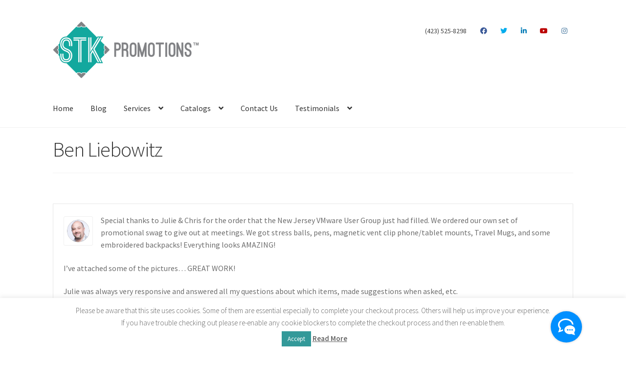

--- FILE ---
content_type: text/css
request_url: https://stkpromotions.com/wp-content/plugins/easy-pricing-tables-premium/assets/pricing-tables/comparison2/css/comparison2-common.min.css?ver=4.1.1
body_size: 2242
content:
.ptp-cp2-data-holder,.ptp-cp2-price-holder,.ptp-cp2-price-table .head .ptp-cp2-plan-title{font-family:'Helvetica Neue',Helvetica,Arial,sans-serif}.ptp-btn{text-shadow:none}.ptp-cp2-price-table-holder{margin-top:50px;margin-bottom:30px;text-align:center}.special .ptp-cp2-tabled-data{border:9px solid #ececec;border-top:0}.special.ptp-cp2-price-table{z-index:999}.ptp-cp2-price-table .ptp-cp2-tabled-data{border:1px solid #d8ecf1;border-top:0}.ptp-cp2-data-holder .ptp-btn{width:80%;background-image:none;color:#fff;border:0;border-radius:5px;-webkit-border-radius:5px}.ptp-cp2-plan-title h2{font-size:20px;margin:0;line-height:1.5em}.special .ptp-cp2-plan-title h2{font-size:24px;margin:0}.ptp-cp2-price-holder{-webkit-transition:all 100ms ease;-moz-transition:all 100ms ease;-ms-transition:all 100ms ease;-o-transition:all 100ms ease;transition:all 100ms ease;color:#f1f1f1;text-align:center;border-bottom:0;padding:5px 0 0 0}.ptp-cp2-price-holder .has-tip{color:#f1f1f1;border-bottom:dotted 1px #f1f1f1}.ptp-cp2-price-table:hover .head-tooltip{top:-23px}.head{z-index:1000}.head-tooltip{min-height:33px;background-color:#f1c40f;color:#333;border-radius:5px;-webkit-border-radius:5px;position:absolute;text-align:center;top:-3px;padding:0 0 10px 0;font-family:'Open Sans Condensed',sans-serif;-webkit-transition:all 100ms ease;-moz-transition:all 100ms ease;-ms-transition:all 100ms ease;-o-transition:all 100ms ease;transition:all 100ms ease;width:100%;font-size:18px;z-index:-1}.ptp-cp2-price-holder .sign{font-size:25px}.cp2-button-on-top{margin:10px 0;padding:0 10px}.cp2-button-on-top a{text-decoration:none;width:70%}.cp2-price-duration{font-family:maven_prolight}.cp2-price-duration p{margin:0}.ptp-cp2-price-holder .ptp-pricing-text{font-size:25px}.ptp-cp2-price-holder-invisible{background:none!important;border:1px solid transparent!important;margin-top:-1px}.ptp-pay-duration{font-size:14px;text-shadow:none;display:inline-block;vertical-align:top;padding-top:10px;padding-bottom:10px;font-weight:normal}.ptp-button-on-top-invisible{background:transparent!important;opacity:0}.ptp-cp2-data-holder{padding:10px;text-align:center;color:#333;min-height:22px;-webkit-transition:all 100ms ease;-moz-transition:all 100ms ease;-ms-transition:all 100ms ease;-o-transition:all 100ms ease;transition:all 100ms ease;font-size:15px;text-shadow:none}.ptp-cp2-data-holder{background-color:#f4fafb}.ptp-cp2-data-holder:nth-child(2n+1){background-color:#f4fafb}.ptp-cp2-data-holder:nth-child(2n){background-color:#e8f4f7}.cp2-desc-table .ptp-cp2-data-holder{color:#f1f1f1;text-align:left;font-weight:bold}.cp2-desc-table .ptp-cp2-data-holder .has-tip{color:#f1f1f1;border-bottom:dotted 1px #f1f1f1}.cp2-desc-table .ptp-cp2-data-holder i{font-size:20px;margin-right:5px}.fa-times-circle,.fa-chevron-circle-down{font-size:20px;font-family:FontAwesome;font-style:normal;font-weight:normal}.fa-chevron-circle-down.green{color:#2ecc71}.head .ptp-cp2-plan-title{text-align:center}.row-fluid-cp2{width:100%;*zoom:1}.row-fluid-cp2:before,.row-fluid-cp2:after{display:table;line-height:1.5em;content:""}.row-fluid-cp2:after{clear:both}.row-fluid-cp2 [class*="ptp-cp2-span"]{display:inline-block;width:100%;min-height:30px;margin-left:2.127659574468085%;*margin-left:2.074468085106383%;-webkit-box-sizing:border-box;-moz-box-sizing:border-box;box-sizing:border-box;vertical-align:top}.row-fluid-cp2 [class*="ptp-cp2-span"]:first-child{margin-left:0}.row-fluid-cp2 .controls-row [class*="ptp-cp2-span"]+[class*="ptp-cp2-span"]{margin-left:2.127659574468085%}.row-fluid-cp2 .ptp-cp2-span12{width:100%;*width:99.94680851063829%}.row-fluid-cp2 .ptp-cp2-span11{width:91.48936170212765%;*width:91.43617021276594%}.row-fluid-cp2 .ptp-cp2-span10{width:82.97872340425532%;*width:82.92553191489361%}.row-fluid-cp2 .ptp-cp2-span9{width:74.46808510638297%;*width:74.41489361702126%}.row-fluid-cp2 .ptp-cp2-span8{width:65.95744680851064%;*width:65.90425531914893%}.row-fluid-cp2 .ptp-cp2-span7{width:57.44680851063829%;*width:57.39361702127659%}.row-fluid-cp2 .ptp-cp2-span6{width:48.93617021276595%;*width:48.88297872340425%}.row-fluid-cp2 .ptp-cp2-span5{width:40.42553191489362%;*width:40.37234042553192%}.row-fluid-cp2 .ptp-cp2-span4{width:30.914893617021278%;*width:30.861702127659576%}.row-fluid-cp2 .ptp-cp2-desc-span4{width:36.8%}.row-fluid-cp2 .ptp-cp2-span3{width:23.404255319148934%;*width:23.351063829787233%}.row-fluid-cp2 .ptp-cp2-desc-span3{width:29.8%}.row-fluid-cp2 .span2{width:14.893617021276595%;*width:14.840425531914894%}.row-fluid-cp2 .ptp-cp2-span1{width:6.382978723404255%;*width:6.329787234042553%}.ptp-cp2-columns-5 .row-fluid-cp2 .ptp-cp2-span2{width:17.8%}.ptp-cp2-columns-5 .row-fluid-cp2 .ptp-cp2-desc-span2{width:27.8%}.ptp-cp2-columns-6 .row-fluid-cp2 .ptp-cp2-span2{width:15.6%}.ptp-cp2-columns-6 .row-fluid-cp2 .ptp-cp2-desc-span2{width:21.6%}.ptp-cp2-columns-7 .row-fluid-cp2 .ptp-cp2-span1{width:13.142%}.ptp-cp2-columns-7 .row-fluid-cp2 .ptp-cp2-desc-span1{width:20.142%}.ptp-cp2-columns-8 .row-fluid-cp2 .ptp-cp2-span1{width:11.375%}.ptp-cp2-columns-8 .row-fluid-cp2 .ptp-cp2-desc-span1{width:19.375%}.ptp-cp2-columns-9 .row-fluid-cp2 .ptp-cp2-span1{width:10%}.ptp-cp2-columns-9 .row-fluid-cp2 .ptp-cp2-desc-span1{width:19%}.ptp-cp2-columns-10 .row-fluid-cp2 .ptp-cp2-span1{width:9%}.ptp-cp2-columns-10 .row-fluid-cp2 .ptp-cp2-desc-span1{width:17.9%}.ptp-cp2-columns-11 .row-fluid-cp2 .ptp-cp2-span1{width:8.5%}.ptp-cp2-columns-11 .row-fluid-cp2 .ptp-cp2-desc-span1{width:14%}.ptp-cp2-columns-12 .row-fluid-cp2 .ptp-cp2-span1{width:7.75%}.ptp-cp2-columns-12 .row-fluid-cp2 .ptp-cp2-desc-span1{width:13.75%}.row-fluid-cp2 .offset12{margin-left:104.25531914893617%;*margin-left:104.14893617021275%}.row-fluid-cp2 .offset12:first-child{margin-left:102.12765957446808%;*margin-left:102.02127659574467%}.row-fluid-cp2 .offset11{margin-left:95.74468085106382%;*margin-left:95.6382978723404%}.row-fluid-cp2 .offset11:first-child{margin-left:93.61702127659574%;*margin-left:93.51063829787232%}.row-fluid-cp2 .offset10{margin-left:87.23404255319149%;*margin-left:87.12765957446807%}.row-fluid-cp2 .offset10:first-child{margin-left:85.1063829787234%;*margin-left:84.99999999999999%}.row-fluid-cp2 .offset9{margin-left:78.72340425531914%;*margin-left:78.61702127659572%}.row-fluid-cp2 .offset9:first-child{margin-left:76.59574468085106%;*margin-left:76.48936170212764%}.row-fluid-cp2 .offset8{margin-left:70.2127659574468%;*margin-left:70.10638297872339%}.row-fluid-cp2 .offset8:first-child{margin-left:68.08510638297872%;*margin-left:67.9787234042553%}.row-fluid-cp2 .offset7{margin-left:61.70212765957446%;*margin-left:61.59574468085106%}.row-fluid-cp2 .offset7:first-child{margin-left:59.574468085106375%;*margin-left:59.46808510638297%}.row-fluid-cp2 .offset6{margin-left:53.191489361702125%;*margin-left:53.085106382978715%}.row-fluid-cp2 .offset6:first-child{margin-left:51.063829787234035%;*margin-left:50.95744680851063%}.row-fluid-cp2 .offset5{margin-left:44.68085106382979%;*margin-left:44.57446808510638%}.row-fluid-cp2 .offset5:first-child{margin-left:42.5531914893617%;*margin-left:42.4468085106383%}.row-fluid-cp2 .offset4{margin-left:36.170212765957444%;*margin-left:36.06382978723405%}.row-fluid-cp2 .offset4:first-child{margin-left:34.04255319148936%;*margin-left:33.93617021276596%}.row-fluid-cp2 .offset3{margin-left:27.659574468085104%;*margin-left:27.5531914893617%}.row-fluid-cp2 .offset3:first-child{margin-left:25.53191489361702%;*margin-left:25.425531914893618%}.row-fluid-cp2 .offset2{margin-left:19.148936170212764%;*margin-left:19.04255319148936%}.row-fluid-cp2 .offset2:first-child{margin-left:17.02127659574468%;*margin-left:16.914893617021278%}.row-fluid-cp2 .offset1{margin-left:10.638297872340425%;*margin-left:10.53191489361702%}.row-fluid-cp2 .offset1:first-child{margin-left:8.51063829787234%;*margin-left:8.404255319148938%}[class*="ptp-cp2-span"].hide,.row-fluid-cp2 [class*="ptp-cp2-span"].hide{display:none}[class*="ptp-cp2-span"].pull-right,.row-fluid-cp2 [class*="ptp-cp2-span"].pull-right{float:right}.container{margin-right:auto;margin-left:auto;*zoom:1}.container:before,.container:after{display:table;line-height:1.5em;content:""}.container:after{clear:both}.container-fluid{padding-right:20px;padding-left:20px;*zoom:1}.container-fluid:before,.container-fluid:after{display:table;line-height:1.5em;content:""}.container-fluid:after{clear:both}.ptp-cp2-span12{width:940px}.ptp-cp2-span11{width:860px}.ptp-cp2-span10{width:780px}.ptp-cp2-span9{width:700px}.ptp-cp2-span8{width:620px}.ptp-cp2-span7{width:540px}.ptp-cp2-span6{width:460px}.ptp-cp2-span5{width:380px}.ptp-cp2-span4{width:300px}.ptp-cp2-span3{width:220px}.ptp-cp2-span2{width:140px}.ptp-cp2-span1{width:60px}.ptp-btn{display:inline-block;*display:inline-block;padding:4px 12px;margin-bottom:0;*margin-left:.3em;font-size:14px;font-weight:normal;line-height:1.5em;text-decoration:none;text-align:center;vertical-align:middle;cursor:pointer;background-color:#f5f5f5;*background-color:#e6e6e6;background-image:-moz-linear-gradient(top,#fff,#e6e6e6);background-image:-webkit-gradient(linear,0 0,0 100%,from(#fff),to(#e6e6e6));background-image:-webkit-linear-gradient(top,#fff,#e6e6e6);background-image:-o-linear-gradient(top,#fff,#e6e6e6);background-image:linear-gradient(to bottom,#fff,#e6e6e6);background-repeat:repeat-x;border:1px solid #ccc;*border:0;border-color:#e6e6e6 #e6e6e6 #bfbfbf;border-color:rgba(0,0,0,0.1) rgba(0,0,0,0.1) rgba(0,0,0,0.25);border-bottom-color:#b3b3b3;-webkit-border-radius:4px;-moz-border-radius:4px;border-radius:4px;filter:progid:DXImageTransform.Microsoft.gradient(startColorstr='#ffffffff',endColorstr='#ffe6e6e6',GradientType=0);filter:progid:DXImageTransform.Microsoft.gradient(enabled=false);*zoom:1}.ptp-btn-invisible{padding:4px 12px}.ptp-btn:hover,.ptp-btn:focus,.ptp-btn:active,.ptp-btn.active,.ptp-btn.disabled,.ptp-btn[disabled]{background-color:#e6e6e6;*background-color:#d9d9d9}.ptp-btn:first-child{*margin-left:0}.ptp-btn:hover,.ptp-btn:focus{text-decoration:none;background-position:0 -15px;-webkit-transition:background-position .1s linear;-moz-transition:background-position .1s linear;-o-transition:background-position .1s linear;transition:background-position .1s linear}.ptp-btn:focus{outline:5px auto -webkit-focus-ring-color;outline-offset:-2px}.ptp-btn.active,.ptp-btn:active{background-image:none;outline:0;-webkit-box-shadow:inset 0 2px 4px rgba(0,0,0,0.15),0 1px 2px rgba(0,0,0,0.05);-moz-box-shadow:inset 0 2px 4px rgba(0,0,0,0.15),0 1px 2px rgba(0,0,0,0.05);box-shadow:inset 0 2px 4px rgba(0,0,0,0.15),0 1px 2px rgba(0,0,0,0.05)}.ptp-btn.disabled,.ptp-btn[disabled]{cursor:default;background-image:none;opacity:.65;filter:alpha(opacity=65);-webkit-box-shadow:none;-moz-box-shadow:none;box-shadow:none}span[class*="ptp-cp2-resposive-data"]{color:inherit!important;text-decoration:none}.ptp-cp2-resposive-data{display:none}@media handheld,only screen and (max-width:767px){.ptp-cp2-price-table .head{position:relative!important;z-index:1;top:inherit!important}.ptp-cp2-resposive-data{display:inline;margin:0 7px;text-decoration:none}.row-fluid-cp2 [class*="ptp-cp2-span"] .cp2-desc-table{display:none}.ptp-cp2-resposive-dot{margin-left:-6px}.row-fluid-cp2 [class*="ptp-cp2-span"]{width:95%!important;margin-bottom:25px}.tt-ptp-empty-row{display:none}.ptp-cp2-price-holder-invisible{display:none}.ptp-cp2-data-holder{background-color:#f4fafb!important;border-bottom:solid #e8f4f7 1px!important}}